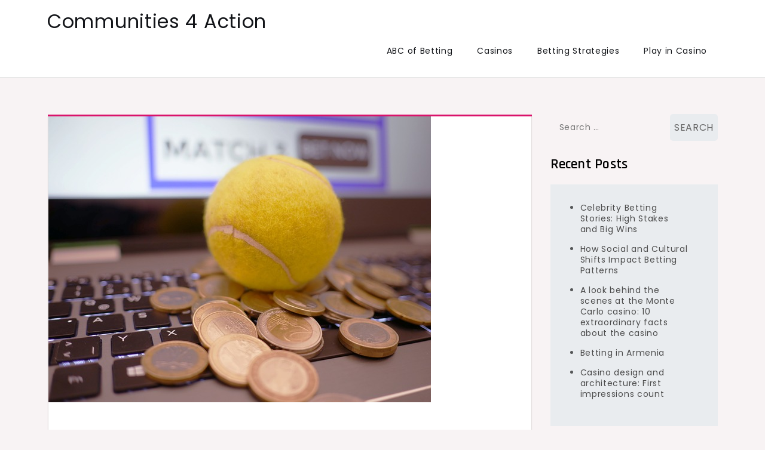

--- FILE ---
content_type: text/html; charset=UTF-8
request_url: https://communities4action.org/abc-of-betting/the-rise-of-sports-betting-in-the-19th-and-20th-centuries-century/
body_size: 9773
content:
<!doctype html>
<html dir="ltr" lang="en-US" prefix="og: https://ogp.me/ns#">
<head>
	<meta charset="UTF-8">
	<meta name="viewport" content="width=device-width, initial-scale=1">
	<link rel="profile" href="https://gmpg.org/xfn/11">

	<title>The development of sports betting in the 19th and 20th centuries Century - Communities 4 Action</title>

		<!-- All in One SEO 4.5.6 - aioseo.com -->
		<meta name="description" content="Sports betting in the 19th and 20th centuries Century experienced an upswing. From morally reprehensible in the Middle Ages to a booming business today." />
		<meta name="robots" content="max-image-preview:large" />
		<link rel="canonical" href="https://communities4action.org/abc-of-betting/the-rise-of-sports-betting-in-the-19th-and-20th-centuries-century/" />
		<meta name="generator" content="All in One SEO (AIOSEO) 4.5.6" />
		<meta property="og:locale" content="en_US" />
		<meta property="og:site_name" content="Communities 4 Action -" />
		<meta property="og:type" content="article" />
		<meta property="og:title" content="The development of sports betting in the 19th and 20th centuries Century - Communities 4 Action" />
		<meta property="og:description" content="Sports betting in the 19th and 20th centuries Century experienced an upswing. From morally reprehensible in the Middle Ages to a booming business today." />
		<meta property="og:url" content="https://communities4action.org/abc-of-betting/the-rise-of-sports-betting-in-the-19th-and-20th-centuries-century/" />
		<meta property="article:published_time" content="2023-11-19T06:01:26+00:00" />
		<meta property="article:modified_time" content="2024-02-22T06:08:12+00:00" />
		<meta name="twitter:card" content="summary_large_image" />
		<meta name="twitter:title" content="The development of sports betting in the 19th and 20th centuries Century - Communities 4 Action" />
		<meta name="twitter:description" content="Sports betting in the 19th and 20th centuries Century experienced an upswing. From morally reprehensible in the Middle Ages to a booming business today." />
		<script type="application/ld+json" class="aioseo-schema">
			{"@context":"https:\/\/schema.org","@graph":[{"@type":"BlogPosting","@id":"https:\/\/communities4action.org\/abc-of-betting\/the-rise-of-sports-betting-in-the-19th-and-20th-centuries-century\/#blogposting","name":"The development of sports betting in the 19th and 20th centuries Century - Communities 4 Action","headline":"The rise of sports betting in the 19th and 20th centuries century","author":{"@id":"https:\/\/communities4action.org\/author\/ffprmhevh2sg1xu\/#author"},"publisher":{"@id":"https:\/\/communities4action.org\/#organization"},"image":{"@type":"ImageObject","url":"https:\/\/communities4action.org\/wp-content\/uploads\/2024\/02\/tennis-g5b5de0ec4_640.jpg","width":640,"height":481,"caption":"sports betting"},"datePublished":"2023-11-19T06:01:26+00:00","dateModified":"2024-02-22T06:08:12+00:00","inLanguage":"en-US","mainEntityOfPage":{"@id":"https:\/\/communities4action.org\/abc-of-betting\/the-rise-of-sports-betting-in-the-19th-and-20th-centuries-century\/#webpage"},"isPartOf":{"@id":"https:\/\/communities4action.org\/abc-of-betting\/the-rise-of-sports-betting-in-the-19th-and-20th-centuries-century\/#webpage"},"articleSection":"ABC of Betting"},{"@type":"BreadcrumbList","@id":"https:\/\/communities4action.org\/abc-of-betting\/the-rise-of-sports-betting-in-the-19th-and-20th-centuries-century\/#breadcrumblist","itemListElement":[{"@type":"ListItem","@id":"https:\/\/communities4action.org\/#listItem","position":1,"name":"Home","item":"https:\/\/communities4action.org\/","nextItem":"https:\/\/communities4action.org\/category\/abc-of-betting\/#listItem"},{"@type":"ListItem","@id":"https:\/\/communities4action.org\/category\/abc-of-betting\/#listItem","position":2,"name":"ABC of Betting","item":"https:\/\/communities4action.org\/category\/abc-of-betting\/","nextItem":"https:\/\/communities4action.org\/abc-of-betting\/the-rise-of-sports-betting-in-the-19th-and-20th-centuries-century\/#listItem","previousItem":"https:\/\/communities4action.org\/#listItem"},{"@type":"ListItem","@id":"https:\/\/communities4action.org\/abc-of-betting\/the-rise-of-sports-betting-in-the-19th-and-20th-centuries-century\/#listItem","position":3,"name":"The rise of sports betting in the 19th and 20th centuries century","previousItem":"https:\/\/communities4action.org\/category\/abc-of-betting\/#listItem"}]},{"@type":"Organization","@id":"https:\/\/communities4action.org\/#organization","name":"Communities 4 Action","url":"https:\/\/communities4action.org\/"},{"@type":"Person","@id":"https:\/\/communities4action.org\/author\/ffprmhevh2sg1xu\/#author","url":"https:\/\/communities4action.org\/author\/ffprmhevh2sg1xu\/","name":"Leona Gibbs","image":{"@type":"ImageObject","@id":"https:\/\/communities4action.org\/abc-of-betting\/the-rise-of-sports-betting-in-the-19th-and-20th-centuries-century\/#authorImage","url":"https:\/\/secure.gravatar.com\/avatar\/14cb14f9b330e173cdae5e096962a7d7?s=96&d=mm&r=g","width":96,"height":96,"caption":"Leona Gibbs"}},{"@type":"WebPage","@id":"https:\/\/communities4action.org\/abc-of-betting\/the-rise-of-sports-betting-in-the-19th-and-20th-centuries-century\/#webpage","url":"https:\/\/communities4action.org\/abc-of-betting\/the-rise-of-sports-betting-in-the-19th-and-20th-centuries-century\/","name":"The development of sports betting in the 19th and 20th centuries Century - Communities 4 Action","description":"Sports betting in the 19th and 20th centuries Century experienced an upswing. From morally reprehensible in the Middle Ages to a booming business today.","inLanguage":"en-US","isPartOf":{"@id":"https:\/\/communities4action.org\/#website"},"breadcrumb":{"@id":"https:\/\/communities4action.org\/abc-of-betting\/the-rise-of-sports-betting-in-the-19th-and-20th-centuries-century\/#breadcrumblist"},"author":{"@id":"https:\/\/communities4action.org\/author\/ffprmhevh2sg1xu\/#author"},"creator":{"@id":"https:\/\/communities4action.org\/author\/ffprmhevh2sg1xu\/#author"},"image":{"@type":"ImageObject","url":"https:\/\/communities4action.org\/wp-content\/uploads\/2024\/02\/tennis-g5b5de0ec4_640.jpg","@id":"https:\/\/communities4action.org\/abc-of-betting\/the-rise-of-sports-betting-in-the-19th-and-20th-centuries-century\/#mainImage","width":640,"height":481,"caption":"sports betting"},"primaryImageOfPage":{"@id":"https:\/\/communities4action.org\/abc-of-betting\/the-rise-of-sports-betting-in-the-19th-and-20th-centuries-century\/#mainImage"},"datePublished":"2023-11-19T06:01:26+00:00","dateModified":"2024-02-22T06:08:12+00:00"},{"@type":"WebSite","@id":"https:\/\/communities4action.org\/#website","url":"https:\/\/communities4action.org\/","name":"Communities 4 Action","inLanguage":"en-US","publisher":{"@id":"https:\/\/communities4action.org\/#organization"}}]}
		</script>
		<!-- All in One SEO -->

<link rel='dns-prefetch' href='//fonts.googleapis.com' />
<link rel="alternate" type="application/rss+xml" title="Communities 4 Action &raquo; Feed" href="https://communities4action.org/feed/" />
<link rel="alternate" type="application/rss+xml" title="Communities 4 Action &raquo; Comments Feed" href="https://communities4action.org/comments/feed/" />
<link rel="alternate" type="application/rss+xml" title="Communities 4 Action &raquo; The rise of sports betting in the 19th and 20th centuries century Comments Feed" href="https://communities4action.org/abc-of-betting/the-rise-of-sports-betting-in-the-19th-and-20th-centuries-century/feed/" />
<script>
window._wpemojiSettings = {"baseUrl":"https:\/\/s.w.org\/images\/core\/emoji\/14.0.0\/72x72\/","ext":".png","svgUrl":"https:\/\/s.w.org\/images\/core\/emoji\/14.0.0\/svg\/","svgExt":".svg","source":{"concatemoji":"https:\/\/communities4action.org\/wp-includes\/js\/wp-emoji-release.min.js?ver=6.4.7"}};
/*! This file is auto-generated */
!function(i,n){var o,s,e;function c(e){try{var t={supportTests:e,timestamp:(new Date).valueOf()};sessionStorage.setItem(o,JSON.stringify(t))}catch(e){}}function p(e,t,n){e.clearRect(0,0,e.canvas.width,e.canvas.height),e.fillText(t,0,0);var t=new Uint32Array(e.getImageData(0,0,e.canvas.width,e.canvas.height).data),r=(e.clearRect(0,0,e.canvas.width,e.canvas.height),e.fillText(n,0,0),new Uint32Array(e.getImageData(0,0,e.canvas.width,e.canvas.height).data));return t.every(function(e,t){return e===r[t]})}function u(e,t,n){switch(t){case"flag":return n(e,"\ud83c\udff3\ufe0f\u200d\u26a7\ufe0f","\ud83c\udff3\ufe0f\u200b\u26a7\ufe0f")?!1:!n(e,"\ud83c\uddfa\ud83c\uddf3","\ud83c\uddfa\u200b\ud83c\uddf3")&&!n(e,"\ud83c\udff4\udb40\udc67\udb40\udc62\udb40\udc65\udb40\udc6e\udb40\udc67\udb40\udc7f","\ud83c\udff4\u200b\udb40\udc67\u200b\udb40\udc62\u200b\udb40\udc65\u200b\udb40\udc6e\u200b\udb40\udc67\u200b\udb40\udc7f");case"emoji":return!n(e,"\ud83e\udef1\ud83c\udffb\u200d\ud83e\udef2\ud83c\udfff","\ud83e\udef1\ud83c\udffb\u200b\ud83e\udef2\ud83c\udfff")}return!1}function f(e,t,n){var r="undefined"!=typeof WorkerGlobalScope&&self instanceof WorkerGlobalScope?new OffscreenCanvas(300,150):i.createElement("canvas"),a=r.getContext("2d",{willReadFrequently:!0}),o=(a.textBaseline="top",a.font="600 32px Arial",{});return e.forEach(function(e){o[e]=t(a,e,n)}),o}function t(e){var t=i.createElement("script");t.src=e,t.defer=!0,i.head.appendChild(t)}"undefined"!=typeof Promise&&(o="wpEmojiSettingsSupports",s=["flag","emoji"],n.supports={everything:!0,everythingExceptFlag:!0},e=new Promise(function(e){i.addEventListener("DOMContentLoaded",e,{once:!0})}),new Promise(function(t){var n=function(){try{var e=JSON.parse(sessionStorage.getItem(o));if("object"==typeof e&&"number"==typeof e.timestamp&&(new Date).valueOf()<e.timestamp+604800&&"object"==typeof e.supportTests)return e.supportTests}catch(e){}return null}();if(!n){if("undefined"!=typeof Worker&&"undefined"!=typeof OffscreenCanvas&&"undefined"!=typeof URL&&URL.createObjectURL&&"undefined"!=typeof Blob)try{var e="postMessage("+f.toString()+"("+[JSON.stringify(s),u.toString(),p.toString()].join(",")+"));",r=new Blob([e],{type:"text/javascript"}),a=new Worker(URL.createObjectURL(r),{name:"wpTestEmojiSupports"});return void(a.onmessage=function(e){c(n=e.data),a.terminate(),t(n)})}catch(e){}c(n=f(s,u,p))}t(n)}).then(function(e){for(var t in e)n.supports[t]=e[t],n.supports.everything=n.supports.everything&&n.supports[t],"flag"!==t&&(n.supports.everythingExceptFlag=n.supports.everythingExceptFlag&&n.supports[t]);n.supports.everythingExceptFlag=n.supports.everythingExceptFlag&&!n.supports.flag,n.DOMReady=!1,n.readyCallback=function(){n.DOMReady=!0}}).then(function(){return e}).then(function(){var e;n.supports.everything||(n.readyCallback(),(e=n.source||{}).concatemoji?t(e.concatemoji):e.wpemoji&&e.twemoji&&(t(e.twemoji),t(e.wpemoji)))}))}((window,document),window._wpemojiSettings);
</script>
<style id='wp-emoji-styles-inline-css'>

	img.wp-smiley, img.emoji {
		display: inline !important;
		border: none !important;
		box-shadow: none !important;
		height: 1em !important;
		width: 1em !important;
		margin: 0 0.07em !important;
		vertical-align: -0.1em !important;
		background: none !important;
		padding: 0 !important;
	}
</style>
<link rel='stylesheet' id='wp-block-library-css' href='https://communities4action.org/wp-includes/css/dist/block-library/style.min.css?ver=6.4.7' media='all' />
<style id='classic-theme-styles-inline-css'>
/*! This file is auto-generated */
.wp-block-button__link{color:#fff;background-color:#32373c;border-radius:9999px;box-shadow:none;text-decoration:none;padding:calc(.667em + 2px) calc(1.333em + 2px);font-size:1.125em}.wp-block-file__button{background:#32373c;color:#fff;text-decoration:none}
</style>
<style id='global-styles-inline-css'>
body{--wp--preset--color--black: #000000;--wp--preset--color--cyan-bluish-gray: #abb8c3;--wp--preset--color--white: #ffffff;--wp--preset--color--pale-pink: #f78da7;--wp--preset--color--vivid-red: #cf2e2e;--wp--preset--color--luminous-vivid-orange: #ff6900;--wp--preset--color--luminous-vivid-amber: #fcb900;--wp--preset--color--light-green-cyan: #7bdcb5;--wp--preset--color--vivid-green-cyan: #00d084;--wp--preset--color--pale-cyan-blue: #8ed1fc;--wp--preset--color--vivid-cyan-blue: #0693e3;--wp--preset--color--vivid-purple: #9b51e0;--wp--preset--gradient--vivid-cyan-blue-to-vivid-purple: linear-gradient(135deg,rgba(6,147,227,1) 0%,rgb(155,81,224) 100%);--wp--preset--gradient--light-green-cyan-to-vivid-green-cyan: linear-gradient(135deg,rgb(122,220,180) 0%,rgb(0,208,130) 100%);--wp--preset--gradient--luminous-vivid-amber-to-luminous-vivid-orange: linear-gradient(135deg,rgba(252,185,0,1) 0%,rgba(255,105,0,1) 100%);--wp--preset--gradient--luminous-vivid-orange-to-vivid-red: linear-gradient(135deg,rgba(255,105,0,1) 0%,rgb(207,46,46) 100%);--wp--preset--gradient--very-light-gray-to-cyan-bluish-gray: linear-gradient(135deg,rgb(238,238,238) 0%,rgb(169,184,195) 100%);--wp--preset--gradient--cool-to-warm-spectrum: linear-gradient(135deg,rgb(74,234,220) 0%,rgb(151,120,209) 20%,rgb(207,42,186) 40%,rgb(238,44,130) 60%,rgb(251,105,98) 80%,rgb(254,248,76) 100%);--wp--preset--gradient--blush-light-purple: linear-gradient(135deg,rgb(255,206,236) 0%,rgb(152,150,240) 100%);--wp--preset--gradient--blush-bordeaux: linear-gradient(135deg,rgb(254,205,165) 0%,rgb(254,45,45) 50%,rgb(107,0,62) 100%);--wp--preset--gradient--luminous-dusk: linear-gradient(135deg,rgb(255,203,112) 0%,rgb(199,81,192) 50%,rgb(65,88,208) 100%);--wp--preset--gradient--pale-ocean: linear-gradient(135deg,rgb(255,245,203) 0%,rgb(182,227,212) 50%,rgb(51,167,181) 100%);--wp--preset--gradient--electric-grass: linear-gradient(135deg,rgb(202,248,128) 0%,rgb(113,206,126) 100%);--wp--preset--gradient--midnight: linear-gradient(135deg,rgb(2,3,129) 0%,rgb(40,116,252) 100%);--wp--preset--font-size--small: 13px;--wp--preset--font-size--medium: 20px;--wp--preset--font-size--large: 36px;--wp--preset--font-size--x-large: 42px;--wp--preset--spacing--20: 0.44rem;--wp--preset--spacing--30: 0.67rem;--wp--preset--spacing--40: 1rem;--wp--preset--spacing--50: 1.5rem;--wp--preset--spacing--60: 2.25rem;--wp--preset--spacing--70: 3.38rem;--wp--preset--spacing--80: 5.06rem;--wp--preset--shadow--natural: 6px 6px 9px rgba(0, 0, 0, 0.2);--wp--preset--shadow--deep: 12px 12px 50px rgba(0, 0, 0, 0.4);--wp--preset--shadow--sharp: 6px 6px 0px rgba(0, 0, 0, 0.2);--wp--preset--shadow--outlined: 6px 6px 0px -3px rgba(255, 255, 255, 1), 6px 6px rgba(0, 0, 0, 1);--wp--preset--shadow--crisp: 6px 6px 0px rgba(0, 0, 0, 1);}:where(.is-layout-flex){gap: 0.5em;}:where(.is-layout-grid){gap: 0.5em;}body .is-layout-flow > .alignleft{float: left;margin-inline-start: 0;margin-inline-end: 2em;}body .is-layout-flow > .alignright{float: right;margin-inline-start: 2em;margin-inline-end: 0;}body .is-layout-flow > .aligncenter{margin-left: auto !important;margin-right: auto !important;}body .is-layout-constrained > .alignleft{float: left;margin-inline-start: 0;margin-inline-end: 2em;}body .is-layout-constrained > .alignright{float: right;margin-inline-start: 2em;margin-inline-end: 0;}body .is-layout-constrained > .aligncenter{margin-left: auto !important;margin-right: auto !important;}body .is-layout-constrained > :where(:not(.alignleft):not(.alignright):not(.alignfull)){max-width: var(--wp--style--global--content-size);margin-left: auto !important;margin-right: auto !important;}body .is-layout-constrained > .alignwide{max-width: var(--wp--style--global--wide-size);}body .is-layout-flex{display: flex;}body .is-layout-flex{flex-wrap: wrap;align-items: center;}body .is-layout-flex > *{margin: 0;}body .is-layout-grid{display: grid;}body .is-layout-grid > *{margin: 0;}:where(.wp-block-columns.is-layout-flex){gap: 2em;}:where(.wp-block-columns.is-layout-grid){gap: 2em;}:where(.wp-block-post-template.is-layout-flex){gap: 1.25em;}:where(.wp-block-post-template.is-layout-grid){gap: 1.25em;}.has-black-color{color: var(--wp--preset--color--black) !important;}.has-cyan-bluish-gray-color{color: var(--wp--preset--color--cyan-bluish-gray) !important;}.has-white-color{color: var(--wp--preset--color--white) !important;}.has-pale-pink-color{color: var(--wp--preset--color--pale-pink) !important;}.has-vivid-red-color{color: var(--wp--preset--color--vivid-red) !important;}.has-luminous-vivid-orange-color{color: var(--wp--preset--color--luminous-vivid-orange) !important;}.has-luminous-vivid-amber-color{color: var(--wp--preset--color--luminous-vivid-amber) !important;}.has-light-green-cyan-color{color: var(--wp--preset--color--light-green-cyan) !important;}.has-vivid-green-cyan-color{color: var(--wp--preset--color--vivid-green-cyan) !important;}.has-pale-cyan-blue-color{color: var(--wp--preset--color--pale-cyan-blue) !important;}.has-vivid-cyan-blue-color{color: var(--wp--preset--color--vivid-cyan-blue) !important;}.has-vivid-purple-color{color: var(--wp--preset--color--vivid-purple) !important;}.has-black-background-color{background-color: var(--wp--preset--color--black) !important;}.has-cyan-bluish-gray-background-color{background-color: var(--wp--preset--color--cyan-bluish-gray) !important;}.has-white-background-color{background-color: var(--wp--preset--color--white) !important;}.has-pale-pink-background-color{background-color: var(--wp--preset--color--pale-pink) !important;}.has-vivid-red-background-color{background-color: var(--wp--preset--color--vivid-red) !important;}.has-luminous-vivid-orange-background-color{background-color: var(--wp--preset--color--luminous-vivid-orange) !important;}.has-luminous-vivid-amber-background-color{background-color: var(--wp--preset--color--luminous-vivid-amber) !important;}.has-light-green-cyan-background-color{background-color: var(--wp--preset--color--light-green-cyan) !important;}.has-vivid-green-cyan-background-color{background-color: var(--wp--preset--color--vivid-green-cyan) !important;}.has-pale-cyan-blue-background-color{background-color: var(--wp--preset--color--pale-cyan-blue) !important;}.has-vivid-cyan-blue-background-color{background-color: var(--wp--preset--color--vivid-cyan-blue) !important;}.has-vivid-purple-background-color{background-color: var(--wp--preset--color--vivid-purple) !important;}.has-black-border-color{border-color: var(--wp--preset--color--black) !important;}.has-cyan-bluish-gray-border-color{border-color: var(--wp--preset--color--cyan-bluish-gray) !important;}.has-white-border-color{border-color: var(--wp--preset--color--white) !important;}.has-pale-pink-border-color{border-color: var(--wp--preset--color--pale-pink) !important;}.has-vivid-red-border-color{border-color: var(--wp--preset--color--vivid-red) !important;}.has-luminous-vivid-orange-border-color{border-color: var(--wp--preset--color--luminous-vivid-orange) !important;}.has-luminous-vivid-amber-border-color{border-color: var(--wp--preset--color--luminous-vivid-amber) !important;}.has-light-green-cyan-border-color{border-color: var(--wp--preset--color--light-green-cyan) !important;}.has-vivid-green-cyan-border-color{border-color: var(--wp--preset--color--vivid-green-cyan) !important;}.has-pale-cyan-blue-border-color{border-color: var(--wp--preset--color--pale-cyan-blue) !important;}.has-vivid-cyan-blue-border-color{border-color: var(--wp--preset--color--vivid-cyan-blue) !important;}.has-vivid-purple-border-color{border-color: var(--wp--preset--color--vivid-purple) !important;}.has-vivid-cyan-blue-to-vivid-purple-gradient-background{background: var(--wp--preset--gradient--vivid-cyan-blue-to-vivid-purple) !important;}.has-light-green-cyan-to-vivid-green-cyan-gradient-background{background: var(--wp--preset--gradient--light-green-cyan-to-vivid-green-cyan) !important;}.has-luminous-vivid-amber-to-luminous-vivid-orange-gradient-background{background: var(--wp--preset--gradient--luminous-vivid-amber-to-luminous-vivid-orange) !important;}.has-luminous-vivid-orange-to-vivid-red-gradient-background{background: var(--wp--preset--gradient--luminous-vivid-orange-to-vivid-red) !important;}.has-very-light-gray-to-cyan-bluish-gray-gradient-background{background: var(--wp--preset--gradient--very-light-gray-to-cyan-bluish-gray) !important;}.has-cool-to-warm-spectrum-gradient-background{background: var(--wp--preset--gradient--cool-to-warm-spectrum) !important;}.has-blush-light-purple-gradient-background{background: var(--wp--preset--gradient--blush-light-purple) !important;}.has-blush-bordeaux-gradient-background{background: var(--wp--preset--gradient--blush-bordeaux) !important;}.has-luminous-dusk-gradient-background{background: var(--wp--preset--gradient--luminous-dusk) !important;}.has-pale-ocean-gradient-background{background: var(--wp--preset--gradient--pale-ocean) !important;}.has-electric-grass-gradient-background{background: var(--wp--preset--gradient--electric-grass) !important;}.has-midnight-gradient-background{background: var(--wp--preset--gradient--midnight) !important;}.has-small-font-size{font-size: var(--wp--preset--font-size--small) !important;}.has-medium-font-size{font-size: var(--wp--preset--font-size--medium) !important;}.has-large-font-size{font-size: var(--wp--preset--font-size--large) !important;}.has-x-large-font-size{font-size: var(--wp--preset--font-size--x-large) !important;}
.wp-block-navigation a:where(:not(.wp-element-button)){color: inherit;}
:where(.wp-block-post-template.is-layout-flex){gap: 1.25em;}:where(.wp-block-post-template.is-layout-grid){gap: 1.25em;}
:where(.wp-block-columns.is-layout-flex){gap: 2em;}:where(.wp-block-columns.is-layout-grid){gap: 2em;}
.wp-block-pullquote{font-size: 1.5em;line-height: 1.6;}
</style>
<link rel='stylesheet' id='cute-blog-fonts-css' href='https://fonts.googleapis.com/css?family=Poppins%3A400%2C500%2C600%2C700%7CPhilosopher%3A400%2C700%7CRajdhani%3A400%2C500%2C600%2C700&#038;subset=latin%2Clatin-ext' media='all' />
<link rel='stylesheet' id='fontawesome-all-css' href='https://communities4action.org/wp-content/themes/cute-blog/assets/css/all.css?ver=6.1.1' media='all' />
<link rel='stylesheet' id='cute-blog-style-css' href='https://communities4action.org/wp-content/themes/cute-blog/style.css?ver=6.4.7' media='all' />
<script src="https://communities4action.org/wp-includes/js/jquery/jquery.min.js?ver=3.7.1" id="jquery-core-js"></script>
<script src="https://communities4action.org/wp-includes/js/jquery/jquery-migrate.min.js?ver=3.4.1" id="jquery-migrate-js"></script>
<link rel="https://api.w.org/" href="https://communities4action.org/wp-json/" /><link rel="alternate" type="application/json" href="https://communities4action.org/wp-json/wp/v2/posts/22" /><link rel="EditURI" type="application/rsd+xml" title="RSD" href="https://communities4action.org/xmlrpc.php?rsd" />
<meta name="generator" content="WordPress 6.4.7" />
<link rel='shortlink' href='https://communities4action.org/?p=22' />
<link rel="alternate" type="application/json+oembed" href="https://communities4action.org/wp-json/oembed/1.0/embed?url=https%3A%2F%2Fcommunities4action.org%2Fabc-of-betting%2Fthe-rise-of-sports-betting-in-the-19th-and-20th-centuries-century%2F" />
<link rel="alternate" type="text/xml+oembed" href="https://communities4action.org/wp-json/oembed/1.0/embed?url=https%3A%2F%2Fcommunities4action.org%2Fabc-of-betting%2Fthe-rise-of-sports-betting-in-the-19th-and-20th-centuries-century%2F&#038;format=xml" />
<link rel="pingback" href="https://communities4action.org/xmlrpc.php"><style>.recentcomments a{display:inline !important;padding:0 !important;margin:0 !important;}</style><link rel="icon" href="https://communities4action.org/wp-content/uploads/2024/06/Cherry-150x150.png" sizes="32x32" />
<link rel="icon" href="https://communities4action.org/wp-content/uploads/2024/06/Cherry.png" sizes="192x192" />
<link rel="apple-touch-icon" href="https://communities4action.org/wp-content/uploads/2024/06/Cherry.png" />
<meta name="msapplication-TileImage" content="https://communities4action.org/wp-content/uploads/2024/06/Cherry.png" />
</head>

<body class="post-template-default single single-post postid-22 single-format-standard">
<div id="page" class="site">
	<a class="skip-link screen-reader-text" href="#primary">Skip to content</a>

	
	<header id="masthead" class="site-header">
		<div class="container">
			<div class="site-branding">
									<p class="site-title"><a href="https://communities4action.org/" rel="home">Communities 4 Action</a></p>
								</div><!-- .site-branding -->

			<nav id="site-navigation" class="main-navigation">
				<button type="button" class="menu-toggle">
	                <i class="fa fa-list-ul fa-2x"></i>
	            </button>
				<div class="menu-544-container"><ul id="primary-menu" class="menu"><li id="menu-item-85" class="menu-item menu-item-type-taxonomy menu-item-object-category current-post-ancestor current-menu-parent current-post-parent menu-item-85"><a href="https://communities4action.org/category/abc-of-betting/">ABC of Betting</a></li>
<li id="menu-item-86" class="menu-item menu-item-type-taxonomy menu-item-object-category menu-item-86"><a href="https://communities4action.org/category/casinos/">Casinos</a></li>
<li id="menu-item-87" class="menu-item menu-item-type-taxonomy menu-item-object-category menu-item-87"><a href="https://communities4action.org/category/betting-strategies/">Betting Strategies</a></li>
<li id="menu-item-88" class="menu-item menu-item-type-taxonomy menu-item-object-category menu-item-88"><a href="https://communities4action.org/category/play-in-casino/">Play in Casino</a></li>
</ul></div>			</nav><!-- #site-navigation -->
		</div><!-- .container -->
	</header><!-- #masthead -->
<div class="block-gap clear">
	<div class="container">
		<main id="primary" class="site-main">

			
<article id="post-22" class="post-22 post type-post status-publish format-standard has-post-thumbnail hentry category-abc-of-betting">
	<div class="post-wrapper">
		<div class="featured-image">
			
			<div class="post-thumbnail">
				<img width="640" height="481" src="https://communities4action.org/wp-content/uploads/2024/02/tennis-g5b5de0ec4_640.jpg" class="attachment-post-thumbnail size-post-thumbnail wp-post-image" alt="sports betting" decoding="async" fetchpriority="high" srcset="https://communities4action.org/wp-content/uploads/2024/02/tennis-g5b5de0ec4_640.jpg 640w, https://communities4action.org/wp-content/uploads/2024/02/tennis-g5b5de0ec4_640-300x225.jpg 300w" sizes="(max-width: 640px) 100vw, 640px" />			</div><!-- .post-thumbnail -->

				</div>

		<div class="entry-container">
			<header class="entry-header">
				<footer class="entry-footer">
					<span class="cat-links"><a href="https://communities4action.org/category/abc-of-betting/" rel="category tag">ABC of Betting</a></span><span class="comments-link"><a href="https://communities4action.org/abc-of-betting/the-rise-of-sports-betting-in-the-19th-and-20th-centuries-century/#respond">Leave a Comment<span class="screen-reader-text"> on The rise of sports betting in the 19th and 20th centuries century</span></a></span>				</footer><!-- .entry-footer -->

				<h1 class="entry-title">The rise of sports betting in the 19th and 20th centuries century</h1>			</header><!-- .entry-header -->

			<div class="entry-meta">
					<span class="byline"> by <span class="author vcard"><a class="url fn n" href="https://communities4action.org/author/ffprmhevh2sg1xu/">Leona Gibbs</a></span></span>					<span class="posted-on">Posted on <a href="https://communities4action.org/abc-of-betting/the-rise-of-sports-betting-in-the-19th-and-20th-centuries-century/" rel="bookmark"><time class="entry-date published" datetime="2023-11-19T06:01:26+00:00">November 19, 2023</time><time class="updated" datetime="2024-02-22T06:08:12+00:00">February 22, 2024</time></a></span>				</div>

			<div class="entry-content">
				
<p>Today, betting on sports is very, if not immensely, popular. Nowadays the betting business is booming. Betting offices and online bookmakers offer gamblers thousands of betting options on various sporting events. But it wasn&#8217;t always like this: in the Middle Ages, sports betting was considered morally reprehensible.</p>



<h2 class="wp-block-heading">Sports betting before the 19th century</h2>



<figure class="wp-block-image size-full"><img decoding="async" width="640" height="427" src="https://communities4action.org/wp-content/uploads/2024/02/tennis-g7e411c8a1_640.jpg" alt="sports betting" class="wp-image-24" srcset="https://communities4action.org/wp-content/uploads/2024/02/tennis-g7e411c8a1_640.jpg 640w, https://communities4action.org/wp-content/uploads/2024/02/tennis-g7e411c8a1_640-300x200.jpg 300w" sizes="(max-width: 640px) 100vw, 640px" /></figure>



<p>Man is a gambler and believes in luck, so the origins of betting will probably take the researcher back to prehistoric times. But the first mentions of sports betting, which was an analogue, a distant similarity to modern betting, date back to the times of Ancient Greece and the Roman Empire. In ancient Rome there were gladiator fights. Gladiator fights were a tradition; condemned soldiers and criminal elements of ancient Rome took part in them. In addition, horse racing was very popular among the Romans and people placed bets on it.</p>



<p>The English territories were also under Roman oppression, which may be why the first bets were placed on horse racing. And the first recorded mention of betting dates back to 1512. At the same time, gambling betting became immediately popular among the privileged, wealthy classes.</p>



<h2 class="wp-block-heading">Sports betting in the 19th and 20th centuries</h2>



<figure class="wp-block-image size-full"><img decoding="async" width="640" height="450" src="https://communities4action.org/wp-content/uploads/2024/02/tennis-g2508b4431_640.jpg" alt="sports betting" class="wp-image-25" srcset="https://communities4action.org/wp-content/uploads/2024/02/tennis-g2508b4431_640.jpg 640w, https://communities4action.org/wp-content/uploads/2024/02/tennis-g2508b4431_640-300x211.jpg 300w" sizes="(max-width: 640px) 100vw, 640px" /></figure>



<p>The development of betting and gambling has taken its own course, and the emergence of bookmaking was a logical stage in this development. The first legal bookmakers emerged in Great Britain at the beginning of the twentieth century. William Ogden first took bets on horse racing in 1790.</p>



<p>And in the 19th century, sports betting became even more popular. The Industrial Revolution and the advent of more modern means of communication such as newspapers and telegraphs enabled information about sporting events to be disseminated more quickly and widely. This in turn created favorable conditions for betting to become more accessible and popular.</p>



<p>The first betting office was opened in London in 1850. The first betting shop was opened in Paris in the 19th century. Its owner was Joseph Oller. In 1865, he opened a central cashier in Paris to accept bets from gamblers. This venture was a huge success and led to the opening of a number of other similar establishments. As a result, other sports also became increasingly popular for betting.</p>



<p>The key year for betting was 1961, when betting was officially legalized in the UK on May 1st. By the end of this year, more than ten thousand bookmaker offices were opened in this country alone. Betting quickly gained popularity around the world.</p>



<p>Bookmakers began accepting bets on almost all sports and even non-sporting events. The first online bet was made in 1996. In Germany, in 1973, the federal states were given the right to organize games of chance throughout the country and not just in health resorts. The next stage in the evolution of betting was the emergence of virtual gambling platforms. In the 1990s, bookmakers began accepting bets online.</p>



<p>Since then, the range of different sports bets has expanded significantly. Today you can place bets online on almost every sport there is. There are no limits and only possibilities in the betting industry and it is evolving rapidly.</p>
			</div><!-- .entry-content -->
		</div>
	</div>
</article><!-- #post-22 -->

	<nav class="navigation post-navigation" aria-label="Posts">
		<h2 class="screen-reader-text">Post navigation</h2>
		<div class="nav-links"><div class="nav-previous"><a href="https://communities4action.org/betting-strategies/comparative-analysis-how-canadas-casino-regulations-stack-up-against-the-world/" rel="prev"><span class="nav-subtitle">Previous:</span> <span class="nav-title">Comparative Analysis: How Canada&#8217;s Casino Regulations Stack Up Against the World</span></a></div><div class="nav-next"><a href="https://communities4action.org/betting-strategies/legal-for-playing/" rel="next"><span class="nav-subtitle">Next:</span> <span class="nav-title">Legal for playing</span></a></div></div>
	</nav>
<div id="comments" class="comments-area">

		<div id="respond" class="comment-respond">
		<h3 id="reply-title" class="comment-reply-title">Leave a Reply <small><a rel="nofollow" id="cancel-comment-reply-link" href="/abc-of-betting/the-rise-of-sports-betting-in-the-19th-and-20th-centuries-century/#respond" style="display:none;">Cancel reply</a></small></h3><form action="https://communities4action.org/wp-comments-post.php" method="post" id="commentform" class="comment-form" novalidate><p class="comment-notes"><span id="email-notes">Your email address will not be published.</span> <span class="required-field-message">Required fields are marked <span class="required">*</span></span></p><p class="comment-form-comment"><label for="comment">Comment <span class="required">*</span></label> <textarea id="comment" name="comment" cols="45" rows="8" maxlength="65525" required></textarea></p><p class="comment-form-author"><label for="author">Name <span class="required">*</span></label> <input id="author" name="author" type="text" value="" size="30" maxlength="245" autocomplete="name" required /></p>
<p class="comment-form-email"><label for="email">Email <span class="required">*</span></label> <input id="email" name="email" type="email" value="" size="30" maxlength="100" aria-describedby="email-notes" autocomplete="email" required /></p>
<p class="comment-form-url"><label for="url">Website</label> <input id="url" name="url" type="url" value="" size="30" maxlength="200" autocomplete="url" /></p>
<p class="comment-form-cookies-consent"><input id="wp-comment-cookies-consent" name="wp-comment-cookies-consent" type="checkbox" value="yes" /> <label for="wp-comment-cookies-consent">Save my name, email, and website in this browser for the next time I comment.</label></p>
<p class="form-submit"><input name="submit" type="submit" id="submit" class="submit" value="Post Comment" /> <input type='hidden' name='comment_post_ID' value='22' id='comment_post_ID' />
<input type='hidden' name='comment_parent' id='comment_parent' value='0' />
</p></form>	</div><!-- #respond -->
	
</div><!-- #comments -->

		</main><!-- #main -->
		
<aside id="secondary" class="widget-area">
	<section id="search-2" class="widget widget_search"><form role="search" method="get" class="search-form" action="https://communities4action.org/">
				<label>
					<span class="screen-reader-text">Search for:</span>
					<input type="search" class="search-field" placeholder="Search &hellip;" value="" name="s" />
				</label>
				<input type="submit" class="search-submit" value="Search" />
			</form></section>
		<section id="recent-posts-2" class="widget widget_recent_entries">
		<h2 class="widget-title">Recent Posts</h2>
		<ul>
											<li>
					<a href="https://communities4action.org/abc-of-betting/celebrity-betting-stories-high-stakes-and-big-wins/">Celebrity Betting Stories: High Stakes and Big Wins</a>
									</li>
											<li>
					<a href="https://communities4action.org/abc-of-betting/how-social-and-cultural-shifts-impact-betting-patterns/">How Social and Cultural Shifts Impact Betting Patterns</a>
									</li>
											<li>
					<a href="https://communities4action.org/casinos/a-look-behind-the-scenes-at-the-monte-carlo-casino-10-extraordinary-facts-about-the-casino/">A look behind the scenes at the Monte Carlo casino: 10 extraordinary facts about the casino</a>
									</li>
											<li>
					<a href="https://communities4action.org/abc-of-betting/betting-in-armenia/">Betting in Armenia</a>
									</li>
											<li>
					<a href="https://communities4action.org/casinos/casino-design-and-architecture-first-impressions-count/">Casino design and architecture: First impressions count</a>
									</li>
					</ul>

		</section><section id="recent-comments-2" class="widget widget_recent_comments"><h2 class="widget-title">Recent Comments</h2><ul id="recentcomments"></ul></section><section id="archives-2" class="widget widget_archive"><h2 class="widget-title">Archives</h2>
			<ul>
					<li><a href='https://communities4action.org/2024/04/'>April 2024</a></li>
	<li><a href='https://communities4action.org/2024/03/'>March 2024</a></li>
	<li><a href='https://communities4action.org/2024/02/'>February 2024</a></li>
	<li><a href='https://communities4action.org/2024/01/'>January 2024</a></li>
	<li><a href='https://communities4action.org/2023/12/'>December 2023</a></li>
	<li><a href='https://communities4action.org/2023/11/'>November 2023</a></li>
	<li><a href='https://communities4action.org/2023/10/'>October 2023</a></li>
	<li><a href='https://communities4action.org/2023/09/'>September 2023</a></li>
	<li><a href='https://communities4action.org/2023/08/'>August 2023</a></li>
	<li><a href='https://communities4action.org/2023/07/'>July 2023</a></li>
			</ul>

			</section><section id="categories-2" class="widget widget_categories"><h2 class="widget-title">Categories</h2>
			<ul>
					<li class="cat-item cat-item-5"><a href="https://communities4action.org/category/abc-of-betting/">ABC of Betting</a>
</li>
	<li class="cat-item cat-item-1"><a href="https://communities4action.org/category/betting-strategies/">Betting Strategies</a>
</li>
	<li class="cat-item cat-item-2"><a href="https://communities4action.org/category/casinos/">Casinos</a>
</li>
	<li class="cat-item cat-item-4"><a href="https://communities4action.org/category/play-in-casino/">Play in Casino</a>
</li>
			</ul>

			</section><section id="meta-2" class="widget widget_meta"><h2 class="widget-title">Meta</h2>
		<ul>
						<li><a href="https://communities4action.org/wp-login.php">Log in</a></li>
			<li><a href="https://communities4action.org/feed/">Entries feed</a></li>
			<li><a href="https://communities4action.org/comments/feed/">Comments feed</a></li>

			<li><a href="https://wordpress.org/">WordPress.org</a></li>
		</ul>

		</section></aside><!-- #secondary -->
	</div>
</div>

		</div>

		<div class="site-info">
			<div class="container">
				Proudly powered by WordPress				<span class="sep"> | </span>
					Theme: Cute Blog by Crimson Themes.			</div>
		</div><!-- .site-info -->
	</footer><!-- #colophon -->
</div><!-- #page -->

<script src="https://communities4action.org/wp-content/themes/cute-blog/js/navigation.js?ver=20151215" id="cute-blog-navigation-js"></script>
<script src="https://communities4action.org/wp-content/themes/cute-blog/assets/js/skip-link-focus-fix.js?ver=20151215" id="cute-blog-skip-link-focus-fix-js"></script>
<script src="https://communities4action.org/wp-content/themes/cute-blog/assets/js/custom.js?ver=2.0.0" id="cute-blog-custom-js"></script>
<script src="https://communities4action.org/wp-includes/js/comment-reply.min.js?ver=6.4.7" id="comment-reply-js" async data-wp-strategy="async"></script>

</body>
</html>
